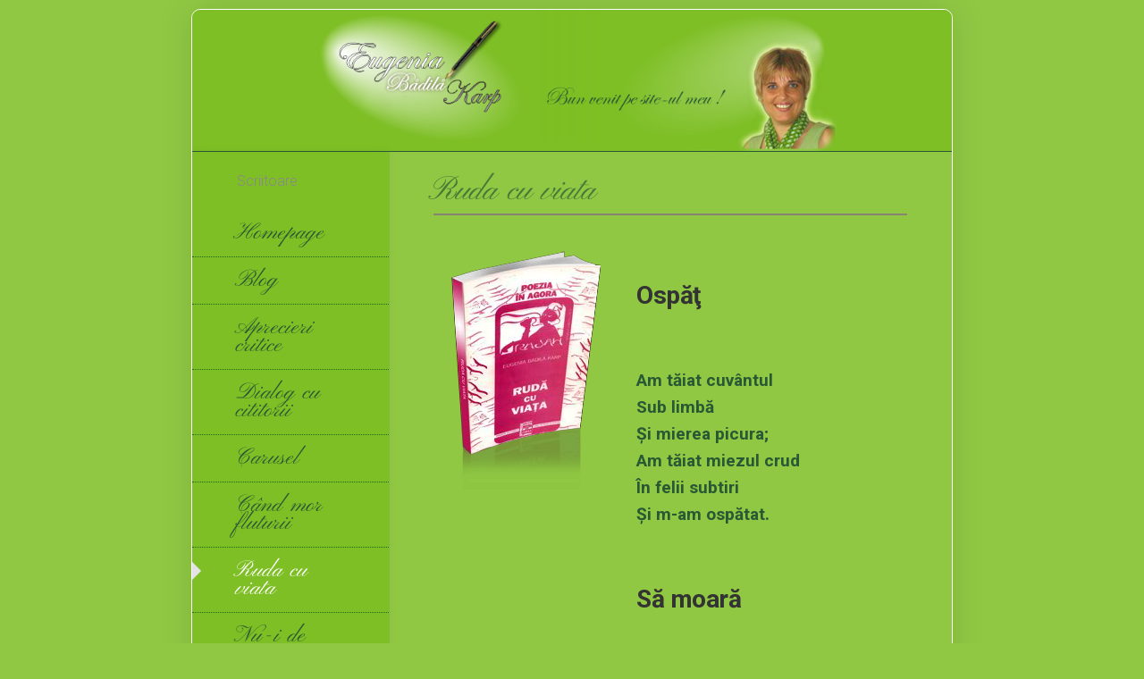

--- FILE ---
content_type: text/html; charset=UTF-8
request_url: https://eugeniabadilakarp.ro/ruda-cu-viata/
body_size: 9529
content:
<!DOCTYPE html> 
<html class="no-js" lang="ro-RO">

<head>
	<meta charset="UTF-8">
	<meta name="viewport" content="width=device-width, initial-scale=1.0">
	<link rel="profile" href="http://gmpg.org/xfn/11">
	<link rel="pingback" href="https://eugeniabadilakarp.ro/xmlrpc.php">
	
	<title>Ruda cu viata &#8211; Eugenia Badila Karp</title>
<script>document.documentElement.className = document.documentElement.className.replace("no-js","js");</script>
<link rel='dns-prefetch' href='//fonts.googleapis.com' />
<link rel='dns-prefetch' href='//s.w.org' />
<link rel="alternate" type="application/rss+xml" title="Eugenia Badila Karp &raquo; Flux" href="https://eugeniabadilakarp.ro/feed/" />
<link rel="alternate" type="application/rss+xml" title="Eugenia Badila Karp &raquo; Flux comentarii" href="https://eugeniabadilakarp.ro/comments/feed/" />
		<script type="text/javascript">
			window._wpemojiSettings = {"baseUrl":"https:\/\/s.w.org\/images\/core\/emoji\/12.0.0-1\/72x72\/","ext":".png","svgUrl":"https:\/\/s.w.org\/images\/core\/emoji\/12.0.0-1\/svg\/","svgExt":".svg","source":{"concatemoji":"https:\/\/eugeniabadilakarp.ro\/wp-includes\/js\/wp-emoji-release.min.js?ver=5.3.20"}};
			!function(e,a,t){var n,r,o,i=a.createElement("canvas"),p=i.getContext&&i.getContext("2d");function s(e,t){var a=String.fromCharCode;p.clearRect(0,0,i.width,i.height),p.fillText(a.apply(this,e),0,0);e=i.toDataURL();return p.clearRect(0,0,i.width,i.height),p.fillText(a.apply(this,t),0,0),e===i.toDataURL()}function c(e){var t=a.createElement("script");t.src=e,t.defer=t.type="text/javascript",a.getElementsByTagName("head")[0].appendChild(t)}for(o=Array("flag","emoji"),t.supports={everything:!0,everythingExceptFlag:!0},r=0;r<o.length;r++)t.supports[o[r]]=function(e){if(!p||!p.fillText)return!1;switch(p.textBaseline="top",p.font="600 32px Arial",e){case"flag":return s([127987,65039,8205,9895,65039],[127987,65039,8203,9895,65039])?!1:!s([55356,56826,55356,56819],[55356,56826,8203,55356,56819])&&!s([55356,57332,56128,56423,56128,56418,56128,56421,56128,56430,56128,56423,56128,56447],[55356,57332,8203,56128,56423,8203,56128,56418,8203,56128,56421,8203,56128,56430,8203,56128,56423,8203,56128,56447]);case"emoji":return!s([55357,56424,55356,57342,8205,55358,56605,8205,55357,56424,55356,57340],[55357,56424,55356,57342,8203,55358,56605,8203,55357,56424,55356,57340])}return!1}(o[r]),t.supports.everything=t.supports.everything&&t.supports[o[r]],"flag"!==o[r]&&(t.supports.everythingExceptFlag=t.supports.everythingExceptFlag&&t.supports[o[r]]);t.supports.everythingExceptFlag=t.supports.everythingExceptFlag&&!t.supports.flag,t.DOMReady=!1,t.readyCallback=function(){t.DOMReady=!0},t.supports.everything||(n=function(){t.readyCallback()},a.addEventListener?(a.addEventListener("DOMContentLoaded",n,!1),e.addEventListener("load",n,!1)):(e.attachEvent("onload",n),a.attachEvent("onreadystatechange",function(){"complete"===a.readyState&&t.readyCallback()})),(n=t.source||{}).concatemoji?c(n.concatemoji):n.wpemoji&&n.twemoji&&(c(n.twemoji),c(n.wpemoji)))}(window,document,window._wpemojiSettings);
		</script>
		<style type="text/css">
img.wp-smiley,
img.emoji {
	display: inline !important;
	border: none !important;
	box-shadow: none !important;
	height: 1em !important;
	width: 1em !important;
	margin: 0 .07em !important;
	vertical-align: -0.1em !important;
	background: none !important;
	padding: 0 !important;
}
</style>
	<link rel='stylesheet' id='wp-block-library-css'  href='https://eugeniabadilakarp.ro/wp-includes/css/dist/block-library/style.min.css?ver=5.3.20' type='text/css' media='all' />
<link rel='stylesheet' id='contact-form-7-css'  href='https://eugeniabadilakarp.ro/wp-content/plugins/contact-form-7/includes/css/styles.css?ver=5.2.2' type='text/css' media='all' />
<link rel='stylesheet' id='parent-style-css'  href='https://eugeniabadilakarp.ro/wp-content/themes/indite/style.css?ver=5.3.20' type='text/css' media='all' />
<link rel='stylesheet' id='indite-style-css'  href='https://eugeniabadilakarp.ro/wp-content/themes/indite-child/style.css?ver=5.3.20' type='text/css' media='all' />
<style id='indite-style-inline-css' type='text/css'>
body { font-family: "Roboto", Arial, sans-serif; }

</style>
<link rel='stylesheet' id='indite-responsive-css'  href='https://eugeniabadilakarp.ro/wp-content/themes/indite/responsive.css?ver=5.3.20' type='text/css' media='all' />
<link rel='stylesheet' id='indite-font-awesome-css'  href='https://eugeniabadilakarp.ro/wp-content/themes/indite/fonts/all.min.css?ver=5.3.20' type='text/css' media='all' />
<link rel='stylesheet' id='roboto-css'  href='//fonts.googleapis.com/css?family=Roboto%3A400%2C300italic%2C300%2C400italic%2C700&#038;subset=latin%2Clatin-ext&#038;ver=5.3.20' type='text/css' media='all' />
<script type='text/javascript' src='https://eugeniabadilakarp.ro/wp-includes/js/jquery/jquery.js?ver=1.12.4-wp'></script>
<script type='text/javascript' src='https://eugeniabadilakarp.ro/wp-includes/js/jquery/jquery-migrate.min.js?ver=1.4.1'></script>
<script type='text/javascript' src='https://eugeniabadilakarp.ro/wp-content/plugins/alx-extensions/js/jquery.sharrre.min.js?ver=1.0.1'></script>
<script type='text/javascript' src='https://eugeniabadilakarp.ro/wp-content/themes/indite/js/slick.min.js?ver=5.3.20'></script>
<link rel='https://api.w.org/' href='https://eugeniabadilakarp.ro/wp-json/' />
<link rel="EditURI" type="application/rsd+xml" title="RSD" href="https://eugeniabadilakarp.ro/xmlrpc.php?rsd" />
<link rel="wlwmanifest" type="application/wlwmanifest+xml" href="https://eugeniabadilakarp.ro/wp-includes/wlwmanifest.xml" /> 
<meta name="generator" content="WordPress 5.3.20" />
<link rel="canonical" href="https://eugeniabadilakarp.ro/ruda-cu-viata/" />
<link rel='shortlink' href='https://eugeniabadilakarp.ro/?p=53' />
<link rel="alternate" type="application/json+oembed" href="https://eugeniabadilakarp.ro/wp-json/oembed/1.0/embed?url=https%3A%2F%2Feugeniabadilakarp.ro%2Fruda-cu-viata%2F" />
<link rel="alternate" type="text/xml+oembed" href="https://eugeniabadilakarp.ro/wp-json/oembed/1.0/embed?url=https%3A%2F%2Feugeniabadilakarp.ro%2Fruda-cu-viata%2F&#038;format=xml" />
<!-- Analytics by WP-Statistics v12.6.13 - https://wp-statistics.com/ -->
<!-- <meta name="NextGEN" version="3.2.23" /> -->
<style id="kirki-inline-styles"></style></head>

<body class="page-template-default page page-id-53 col-2cr full-width mobile-menu mobile-sidebar-hide logged-out">


<a class="skip-link screen-reader-text" href="#page">Skip to content</a>

<div id="wrapper">
	
			<div class="site-header">
			<a href="https://eugeniabadilakarp.ro/" rel="home">
				<img class="site-image" src="https://eugeniabadilakarp.ro/wp-content/uploads/2020/02/cropped-badila2.png" alt="Eugenia Badila Karp">
			</a>
		</div>
		
	<div id="wrapper-inner">
	
		<header id="header">
			
			<p class="site-title"><a href="https://eugeniabadilakarp.ro/" rel="home">Eugenia Badila Karp</a></p>
							<p class="site-description">Scriitoare</p>
			
							<nav class="nav-container group" id="nav-header">
					<div class="nav-toggle"><i class="fas fa-bars"></i></div>
					<div class="nav-text">MENIU<!-- put your mobile menu text here --></div>
					<div class="nav-wrap container"><ul id="menu-principal" class="nav container-inner group"><li id="menu-item-34" class="menu-item menu-item-type-post_type menu-item-object-page menu-item-home menu-item-34"><a href="https://eugeniabadilakarp.ro/">Homepage</a></li>
<li id="menu-item-102" class="menu-item menu-item-type-post_type menu-item-object-page menu-item-102"><a href="https://eugeniabadilakarp.ro/blog/">Blog</a></li>
<li id="menu-item-63" class="menu-item menu-item-type-post_type menu-item-object-page menu-item-63"><a href="https://eugeniabadilakarp.ro/aprecieri-critice/">Aprecieri critice</a></li>
<li id="menu-item-103" class="menu-item menu-item-type-post_type menu-item-object-page menu-item-103"><a href="https://eugeniabadilakarp.ro/dialog-cu-cititorii/">Dialog cu cititorii</a></li>
<li id="menu-item-39" class="menu-item menu-item-type-post_type menu-item-object-page menu-item-39"><a href="https://eugeniabadilakarp.ro/carusel/">Carusel</a></li>
<li id="menu-item-52" class="menu-item menu-item-type-post_type menu-item-object-page menu-item-52"><a href="https://eugeniabadilakarp.ro/cand-mor-fluturii/">Când mor fluturii</a></li>
<li id="menu-item-55" class="menu-item menu-item-type-post_type menu-item-object-page current-menu-item page_item page-item-53 current_page_item menu-item-55"><a href="https://eugeniabadilakarp.ro/ruda-cu-viata/" aria-current="page">Ruda cu viata</a></li>
<li id="menu-item-59" class="menu-item menu-item-type-post_type menu-item-object-page menu-item-59"><a href="https://eugeniabadilakarp.ro/nu-i-de-ajuns/">Nu-i de ajuns</a></li>
<li id="menu-item-101" class="menu-item menu-item-type-post_type menu-item-object-page menu-item-101"><a href="https://eugeniabadilakarp.ro/galerie-photo/">Galerie photo</a></li>
</ul></div>				
				</nav><!--/#nav-header-->
						
							<nav class="nav-container group" id="nav-mobile">
					<div class="nav-toggle"><i class="fas fa-bars"></i></div>
					<div class="nav-text">MENIU<!-- put your mobile menu text here --></div>
					<div class="nav-wrap container"><ul id="menu-principal-1" class="nav container-inner group"><li class="menu-item menu-item-type-post_type menu-item-object-page menu-item-home menu-item-34"><a href="https://eugeniabadilakarp.ro/">Homepage</a></li>
<li class="menu-item menu-item-type-post_type menu-item-object-page menu-item-102"><a href="https://eugeniabadilakarp.ro/blog/">Blog</a></li>
<li class="menu-item menu-item-type-post_type menu-item-object-page menu-item-63"><a href="https://eugeniabadilakarp.ro/aprecieri-critice/">Aprecieri critice</a></li>
<li class="menu-item menu-item-type-post_type menu-item-object-page menu-item-103"><a href="https://eugeniabadilakarp.ro/dialog-cu-cititorii/">Dialog cu cititorii</a></li>
<li class="menu-item menu-item-type-post_type menu-item-object-page menu-item-39"><a href="https://eugeniabadilakarp.ro/carusel/">Carusel</a></li>
<li class="menu-item menu-item-type-post_type menu-item-object-page menu-item-52"><a href="https://eugeniabadilakarp.ro/cand-mor-fluturii/">Când mor fluturii</a></li>
<li class="menu-item menu-item-type-post_type menu-item-object-page current-menu-item page_item page-item-53 current_page_item menu-item-55"><a href="https://eugeniabadilakarp.ro/ruda-cu-viata/" aria-current="page">Ruda cu viata</a></li>
<li class="menu-item menu-item-type-post_type menu-item-object-page menu-item-59"><a href="https://eugeniabadilakarp.ro/nu-i-de-ajuns/">Nu-i de ajuns</a></li>
<li class="menu-item menu-item-type-post_type menu-item-object-page menu-item-101"><a href="https://eugeniabadilakarp.ro/galerie-photo/">Galerie photo</a></li>
</ul></div>									
				</nav><!--/#nav-mobile-->
						
						
			<div id="move-sidebar-header"></div>
			
	<div class="sidebar s1">
		
		<div class="sidebar-content">

						
		</div><!--/.sidebar-content-->
		
	</div><!--/.sidebar-->
	
			
		</header><!--/#header-->
		
		<div class="sidebar s2 group">
								</div>

		<div class="main" id="page">
			<div class="main-inner group">

<div class="content">
	
		
	<article class="post-53 page type-page status-publish has-post-thumbnail hentry">	
		
		<div class="post-wrapper group">
			<header class="entry-header group">
				<h1 class="entry-title">Ruda cu viata</h1>
			</header>
			<div class="side-content">

			                        <div class="side-content">

			<img src="https://eugeniabadilakarp.ro/wp-content/uploads/2020/02/Image-340.png" alt="Ruda cu viata" />			</div>
			
			</div>

			<div class="entry-content">
				<div class="entry themeform">
					<h3><strong>Ospăţ</strong></h3>
<p>&nbsp;</p>
<p><strong>Am tăiat cuvântul</strong><br />
<strong>Sub limbă</strong><br />
<strong>Şi mierea picura;</strong><br />
<strong>Am tăiat miezul crud</strong><br />
<strong>În felii subtiri</strong><br />
<strong>Şi m-am ospătat.</strong></p>
<p>&nbsp;</p>
<h3><strong>Să moară</strong></h3>
<p>&nbsp;</p>
<p><strong>Sufletul meu e spânzurat pe faţă,</strong><br />
<strong>Cuvintele zac mobile vechi,</strong><br />
<strong>Tăcerea încearcă să zboare</strong><br />
<strong>Ca o pasăre care</strong><br />
<strong>Nu are somn</strong><br />
<strong>Să moară.</strong></p>
<p>&nbsp;</p>
<h3><strong>Altă pasăre</strong></h3>
<p>&nbsp;</p>
<p><strong>Muşcase timpul</strong><br />
<strong>Din cenuşa mea</strong><br />
<strong>Şi-n vatră</strong><br />
<strong>Foc nu mai era</strong><br />
<strong>Şi-o altă pasăre</strong><br />
<strong>Cânta.</strong></p>
<p>&nbsp;</p>
<h3><strong>Câte</strong></h3>
<p>&nbsp;</p>
<p><strong>Câte valuri</strong><br />
<strong>Sunt în mine,</strong><br />
<strong>Câte mări</strong><br />
<strong>Şi</strong><br />
<strong>Câte maluri.</strong><br />
<strong>Pe nisip</strong><br />
<strong>Pierdut-am paşii</strong><br />
<strong>Şi s-au măcinat</strong><br />
<strong>Şi anii.</strong></p>
<p>&nbsp;</p>
<h3><strong>Cărămidă</strong></h3>
<p>&nbsp;</p>
<p><strong>Am urcat</strong><br />
<strong>În vârful Piramidei,</strong><br />
<strong>La poalele ei</strong><br />
<strong>Iubirea</strong><br />
<strong>Se dorea</strong><br />
<strong>Cărămidă.</strong></p>
<p>&nbsp;</p>
<h3><strong>Vernisaj</strong></h3>
<p>&nbsp;</p>
<p><strong>Îmi pun puţină</strong><br />
<strong>Culoare-n obraji,</strong><br />
<strong>Dragul meu</strong><br />
<strong>Pictor</strong><br />
<strong>Are vernisaj</strong><br />
<strong>În oraş.</strong></p>
<p>&nbsp;</p>
<h3><strong>Nu vede</strong></h3>
<p>&nbsp;</p>
<p><strong>Îmbrac şi dezbrac</strong><br />
<strong>Cuvinte,</strong><br />
<strong>Garderoba</strong><br />
<strong>Mi-e veche;</strong><br />
<strong>Iubitul meu</strong><br />
<strong>Nu vede.</strong></p>
<p>&nbsp;</p>
<h3><strong>Două amfore</strong></h3>
<p>&nbsp;</p>
<p><strong>Declin tăcerile noastre</strong><br />
<strong>La prezent</strong><br />
<strong>Şi</strong><br />
<strong>La trecut.</strong><br />
<strong>Suntem două amfore</strong><br />
<strong>Din care</strong><br />
<strong>Timpul</strong><br />
<strong>A băut.</strong></p>
<p>&nbsp;</p>
<h3><strong>Nu te-oi spune</strong></h3>
<p>&nbsp;</p>
<p><strong>Din oglindă</strong><br />
<strong>Mi se-nchină</strong><br />
<strong>Umbra</strong><br />
<strong>Ochiului rebel,</strong><br />
<strong>Te-am văzut</strong><br />
<strong>Dar</strong><br />
<strong>Nu te-oi spune…</strong><br />
<strong>Nu eşti tu</strong><br />
<strong>Şi</strong><br />
<strong>Nu sunt eu.</strong></p>
<p>&nbsp;</p>
<h3><strong>Voit</strong></h3>
<p>&nbsp;</p>
<p><strong>Iubire ştirbită</strong><br />
<strong>De pasul tău</strong><br />
<strong>Voit strâmbat</strong><br />
<strong>Te-am oblojit</strong><br />
<strong>Şi</strong><br />
<strong>Ţi-am dat pace</strong><br />
<strong>Dar pasul ţi-e</strong><br />
<strong>Voit schimbat.</strong></p>
<p>&nbsp;</p>
<h3><strong>Jocul tău</strong></h3>
<p>&nbsp;</p>
<p><strong>Ţine-mă de mână</strong><br />
<strong>Oră nebună,</strong><br />
<strong>Nu mă alerga,</strong><br />
<strong>Nu mă poseda;</strong><br />
<strong>Jocul tău</strong><br />
<strong>Nu-i un simplu joc</strong><br />
<strong>E apă şi foc,</strong><br />
<strong>Noroc,</strong><br />
<strong>Nenoroc.</strong></p>
<p>&nbsp;</p>
<h3><strong>Final</strong></h3>
<p>&nbsp;</p>
<p><strong>Cuvintele</strong><br />
<strong>Îţi sunt</strong><br />
<strong>Păpuşi vopsite-</strong><br />
<strong>Şi ca la bâlci</strong><br />
<strong>M-am amuzat.</strong><br />
<strong>E piesa ta</strong><br />
<strong>Şi tu eşti</strong><br />
<strong>Spectatorul</strong><br />
<strong>Căci eu</strong><br />
<strong>Ştiam finalul</strong><br />
<strong>Şi-am plecat.</strong></p>
<p>&nbsp;</p>
<h3><strong>Popas</strong></h3>
<p>&nbsp;</p>
<p><strong>Cerul meu</strong><br />
<strong>Se coace-n gând</strong><br />
<strong>Prea târziu să fie măr,</strong><br />
<strong>Muşc cu buza</strong><br />
<strong>Din sărut</strong><br />
<strong>Miezul roz</strong><br />
<strong>Popas în nud.</strong></p>
<p>&nbsp;</p>
<h3><strong>Vin neînceput</strong></h3>
<p>&nbsp;</p>
<p><strong>Zorile s-au vrut</strong><br />
<strong>Ulcele de lut,</strong><br />
<strong>Soarele s-a vrut</strong><br />
<strong>Vin neînceput;</strong><br />
<strong>Şi la masa mea</strong><br />
<strong>Te-am poftit pe tine</strong><br />
<strong>Şi-am băut cu tine</strong><br />
<strong>Vin neînceput.</strong></p>
<p>&nbsp;</p>
<h3><strong>Amintire</strong></h3>
<p>&nbsp;</p>
<p><strong>Ochii tăi</strong><br />
<strong>Întinsă câmpie,</strong><br />
<strong>Când va fi</strong><br />
<strong>Vreme bună</strong><br />
<strong>Vom sădi</strong><br />
<strong>Amintire.</strong></p>
<p>&nbsp;</p>
<h3><strong>Numai</strong></h3>
<p>&nbsp;</p>
<p><strong>Cer deshidratat</strong><br />
<strong>Pe</strong><br />
<strong>Buzele tale</strong><br />
<strong>Surâsul petală</strong><br />
<strong>E</strong><br />
<strong>Numai pictat.</strong></p>
<p>&nbsp;</p>
<h3><strong>Tremuratul</strong></h3>
<p>&nbsp;</p>
<p><strong>Clipa suspendată</strong><br />
<strong>În furtună</strong><br />
<strong>Cine iartă</strong><br />
<strong>Tremuratul</strong><br />
<strong>De pleoapă.</strong></p>
<p>&nbsp;</p>
<h3><strong>Jinduiam</strong></h3>
<p>&nbsp;</p>
<p><strong>Am ieşit</strong><br />
<strong>Din vis</strong><br />
<strong>Ca dintr-o casă</strong><br />
<strong>Arsă,</strong><br />
<strong>În plină vară</strong><br />
<strong>Jinduiam</strong><br />
<strong>La zăpadă.</strong></p>
<p>&nbsp;</p>
<h3><strong>Ultimul coridor</strong></h3>
<p>&nbsp;</p>
<p><strong>În gândul tău</strong><br />
<strong>Urc şi cobor,</strong><br />
<strong>În gândul meu</strong><br />
<strong>Urci şi cobori,</strong><br />
<strong>Iubirea ne asteaptă</strong><br />
<strong>În ultimul coridor.</strong></p>
<p>&nbsp;</p>
<h3><strong>Încă o dată</strong></h3>
<p>&nbsp;</p>
<p><strong>Incă o dată</strong><br />
<strong>Primăvara</strong><br />
<strong>Mă iartă.</strong><br />
<strong>Cătuşe de flori</strong><br />
<strong>Se rup în zori-</strong><br />
<strong>Şi alerg,</strong><br />
<strong>Şi mă pierd,</strong><br />
<strong>Şi mă-ntreb.</strong></p>
<p>&nbsp;</p>
<h3><strong>Încerc</strong></h3>
<p>&nbsp;</p>
<p><strong>Coapsa ta arcuită</strong><br />
<strong>Ca un şarpe</strong><br />
<strong>Ce stă la pândă;</strong><br />
<strong>Încerc să-mi mut</strong><br />
<strong>Privirea</strong><br />
<strong>Dar iubirea</strong><br />
<strong>Are coapsă rotundă.</strong></p>
<p>&nbsp;</p>
<h3><strong>Fără ochire</strong></h3>
<p>&nbsp;</p>
<p><strong>Pe sub poarta</strong><br />
<strong>Gurii tale</strong><br />
<strong>Am trecut</strong><br />
<strong>Gol de iubire…</strong><br />
<strong>Cine</strong><br />
<strong>Să mă mai adune</strong><br />
<strong>Într-un ochi</strong><br />
<strong>Fără ochire…</strong></p>
<p>&nbsp;</p>
<p><strong>Acea secundă</strong></p>
<p>&nbsp;</p>
<p><strong>M-ai sărutat</strong><br />
<strong>Şi</strong><br />
<strong>Buzele</strong><br />
<strong>Mi-au înflorit.</strong><br />
<strong>Eram o femeie</strong><br />
<strong>Norocoasă</strong><br />
<strong>Căci</strong><br />
<strong>În acea secundă</strong><br />
<strong>M-ai iubit.</strong></p>
<p>&nbsp;</p>
<h3><strong>Balans</strong></h3>
<p>&nbsp;</p>
<p><strong>Somn de pământ</strong><br />
<strong>Şi somn de apă,</strong><br />
<strong>Gândul mă sapă,</strong><br />
<strong>Visul se-adapă;</strong><br />
<strong>Stau în balans</strong><br />
<strong>Între</strong><br />
<strong>Ieri şi Azi.</strong></p>
<p>&nbsp;</p>
<h3><strong>Alt pământ</strong></h3>
<p>&nbsp;</p>
<p><strong>Modelez tăcerea</strong><br />
<strong>Ca pe o bucată</strong><br />
<strong>De lut</strong><br />
<strong>Lângă inima ta</strong><br />
<strong>Ascult</strong><br />
<strong>Cum se naşte</strong><br />
<strong>Un alt pământ.</strong></p>
<p>&nbsp;</p>
<h3><strong>Frunză de fag</strong></h3>
<p>&nbsp;</p>
<p><strong>Cuvintele tale-</strong><br />
<strong>Vreascuri ude,</strong><br />
<strong>Cuvintele mele-</strong><br />
<strong>Amnar de iobag;</strong><br />
<strong>Vom căuta pădurea</strong><br />
<strong>În care</strong><br />
<strong>Tăcerea</strong><br />
<strong>E frunză de fag.</strong></p>
<p>&nbsp;</p>
<h3><strong>Să-mi uit</strong></h3>
<p><strong>Mi-am împlântat</strong><br />
<strong>Rădăcinile</strong><br />
<strong>În Mare</strong><br />
<strong>Ca să-mi uit</strong><br />
<strong>Fuga.</strong></p>
<p>&nbsp;</p>
<h3><strong>Lung drum</strong></h3>
<p>&nbsp;</p>
<p><strong>Am parcurs</strong><br />
<strong>Un lung drum</strong><br />
<strong>Între</strong><br />
<strong>Neştiut și</strong><br />
<strong>Făcut</strong><br />
<strong>Şi-s bătrân</strong><br />
<strong>Şi nebun.</strong></p>
<p>&nbsp;</p>
<h3><strong>Împrumut</strong></h3>
<p>&nbsp;</p>
<p><strong>Cuvinte tricotate</strong><br />
<strong>Cu ochiuri lipsă.</strong><br />
<strong>Ochii tăi</strong><br />
<strong>I-aş lua împrumut</strong><br />
<strong>Cuvintele</strong><br />
<strong>S-astup.</strong></p>
<p>&nbsp;</p>
<h3><strong>Aceiaşi ochi</strong></h3>
<p>&nbsp;</p>
<p><strong>În odaia ta</strong><br />
<strong>Ferestrele mă fixau</strong><br />
<strong>Cu ochi întrebători.</strong><br />
<strong>Am tras jaluzelele</strong><br />
<strong>Dar</strong><br />
<strong>Noaptea avea</strong><br />
<strong>Aceiaşi ochi întrebători.</strong></p>
<p>&nbsp;</p>
<h3><strong>Vale Pustie</strong></h3>
<p>&nbsp;</p>
<p><strong>Din găvanele</strong><br />
<strong>Cuvintelor</strong><br />
<strong>Voi bea</strong><br />
<strong>Toată neliniştea</strong><br />
<strong>Mea;</strong><br />
<strong>Şi de-oi mai fi</strong><br />
<strong>Fluier</strong><br />
<strong>Mă voi duce</strong><br />
<strong>În Valea Pustie.</strong></p>
<p>&nbsp;</p>
<h3><strong>Dresorul meu</strong></h3>
<p>&nbsp;</p>
<p><strong>Te târai pe sufletul meu</strong><br />
<strong>Melc</strong><br />
<strong>Şi Şarpe</strong><br />
<strong>Şi Panteră.</strong><br />
<strong>Eu eram dresor de Lei.</strong><br />
<strong>Şi din când</strong><br />
<strong>În când</strong><br />
<strong>La Rampă</strong><br />
<strong>Tu erai</strong><br />
<strong>Dresorul meu.</strong></p>
<p>&nbsp;</p>
<h3><strong>Doctorie</strong></h3>
<p>&nbsp;</p>
<p><strong>Dragostea ca o doctorie</strong><br />
<strong>Contra nebuniei</strong><br />
<strong>De orice fel.</strong><br />
<strong>Oare</strong><br />
<strong>Cât voi mai bea</strong><br />
<strong>Din licoarea ta.</strong></p>
<p>&nbsp;</p>
<h3><strong>Te aştept</strong></h3>
<p>&nbsp;</p>
<p><strong>Ore lipicioase</strong><br />
<strong>Ca nişte dâre</strong><br />
<strong>De melc…</strong><br />
<strong>Şi te-aştept,</strong><br />
<strong>Şi te-aştept.</strong></p>
<p>&nbsp;</p>
<h3><strong>Prea puţin</strong></h3>
<p>&nbsp;</p>
<p><strong>Nu eu i-am poruncit</strong><br />
<strong>Ochiului</strong><br />
<strong>Să zacă în cuvânt</strong><br />
<strong>Ci uşa</strong><br />
<strong>Cea zidită</strong><br />
<strong>În prea puţin</strong><br />
<strong>Pământ.</strong></p>
<p>&nbsp;</p>
<h3><strong>Te-am invadat</strong></h3>
<p>&nbsp;</p>
<p><strong>Te-am invadat</strong><br />
<strong>În pat</strong><br />
<strong>Şi în cuvinte,</strong><br />
<strong>Te-am luat</strong><br />
<strong>Şi de bărbat</strong><br />
<strong>Şi tu</strong><br />
<strong>Te-ai resemnat.</strong></p>
<p>&nbsp;</p>
<h3><strong>Alt tren</strong></h3>
<p>&nbsp;</p>
<p><strong>Şi trenul rupea noaptea</strong><br />
<strong>Şi câmpul</strong><br />
<strong>Pe din două,</strong><br />
<strong>În urma lui tăcerea</strong><br />
<strong>Se intindea</strong><br />
<strong>Ca apa</strong><br />
<strong>Şi amorţeau</strong><br />
<strong>Copacii</strong><br />
<strong>Şi adormea</strong><br />
<strong>Şi iarba</strong><br />
<strong>Şi-apoi venea</strong><br />
<strong>Alt tren.</strong></p>
<p>&nbsp;</p>
<h3><strong>Pribeagă</strong></h3>
<p>&nbsp;</p>
<p><strong>Dragostea</strong><br />
<strong>Mi se deşira,</strong><br />
<strong>Vino babă</strong><br />
<strong>Şi ghiceşte-mi</strong><br />
<strong>În palmă.</strong><br />
<strong>De-oi mai iubi</strong><br />
<strong>Furtuni</strong><br />
<strong>Mi-e ursita</strong><br />
<strong>Pribeagă.</strong></p>
<p>&nbsp;</p>
<h3><strong>Cireşe şi fripturi</strong></h3>
<p><strong>Mănânc cireşe</strong><br />
<strong>Cu gândul la fripturi,</strong><br />
<strong>Cum să mai scriu poezii</strong><br />
<strong>Când</strong><br />
<strong>Gândurile</strong><br />
<strong>Îmi sunt</strong><br />
<strong>Cireşe şi fripturi.</strong></p>
<p>&nbsp;</p>
<h3><strong>Şi atât</strong></h3>
<p>&nbsp;</p>
<p><strong>Ceea ce scriu eu</strong><br />
<strong>S-ar putea</strong><br />
<strong>Să-mi ţină de urât,</strong><br />
<strong>Când mi-e foame</strong><br />
<strong>Vin la tine</strong><br />
<strong>Şi atât.</strong></p>
<p>&nbsp;</p>
<h3><strong>Întâmplare</strong></h3>
<p>&nbsp;</p>
<p><strong>Zăpada mă doare</strong><br />
<strong>Şi nu materia in sine</strong><br />
<strong>Topită roată cu roată</strong><br />
<strong>În mine</strong><br />
<strong>Ci strania întamplare.</strong></p>
<p>&nbsp;</p>
<h3><strong>Tot aşa</strong></h3>
<p>&nbsp;</p>
<p><strong>Eram nota La:</strong><br />
<strong>Lasă-mă să te iubesc,</strong><br />
<strong>Lasă-mă să te urasc.</strong><br />
<strong>Linia melodică</strong><br />
<strong>Ţinea tot asa:</strong><br />
<strong>Lasă-mă să te iubesc,</strong><br />
<strong>Lasă-mă să te urăsc.</strong></p>
<p>&nbsp;</p>
<h3><strong>Frunza</strong></h3>
<p>&nbsp;</p>
<p><strong>Întâi o pală</strong><br />
<strong>Şi-apoi alta</strong><br />
<strong>Şi frunza căzu</strong><br />
<strong>Cu legănari uşoare</strong><br />
<strong>De nimfă zvăpăiată,</strong><br />
<strong>Căzu fără</strong><br />
<strong>S-o doară.</strong><br />
<strong>Pământul îi intinse braţele</strong><br />
<strong>Şi o prinse</strong><br />
<strong>La sân.</strong></p>
<p>&nbsp;</p>
<h3><strong>De veghe</strong></h3>
<p>&nbsp;</p>
<p><strong>Paşii tăi fulguiesc</strong><br />
<strong>Către poarta mea,</strong><br />
<strong>Şi-o să fac potecă</strong><br />
<strong>Şi-o să stau</strong><br />
<strong>De veghe.</strong></p>
<p>&nbsp;</p>
<h3><strong>Bucată cu bucată</strong></h3>
<p>&nbsp;</p>
<p><strong>Iti descifram</strong><br />
<strong>Trupul</strong><br />
<strong>Bucată cu bucată,</strong><br />
<strong>Dragostea exploda</strong><br />
<strong>Ca o grenadă.</strong></p>
<p>&nbsp;</p>
<h3><strong>Visul rotund</strong></h3>
<p>&nbsp;</p>
<p><strong>Primăvara se-oprise mirată</strong><br />
<strong>Lângă zarzări</strong><br />
<strong>Mireasa primului sărut;</strong><br />
<strong>Ardeau în iarbă</strong><br />
<strong>Fluturi roşii</strong><br />
<strong>Şi soarele cocea</strong><br />
<strong>Visul rotund.</strong></p>
<p>&nbsp;</p>
<h3><strong>Discret</strong></h3>
<p>&nbsp;</p>
<p><strong>O lampă fumegă discret</strong><br />
<strong>În odaie</strong><br />
<strong>Şi-n jurul ei aleargă bezmetic</strong><br />
<strong>Un fluture</strong><br />
<strong>Cap de mort;</strong><br />
<strong>Lumina galbenă îl atrage,</strong><br />
<strong>Îl cheamă;</strong><br />
<strong>Pe sticla fierbinte</strong><br />
<strong>Un fluture arde discret.</strong></p>
<p>&nbsp;</p>
<h3><strong>Altoi</strong></h3>
<p>&nbsp;</p>
<p><strong>Ce copac</strong><br />
<strong>Se spovedeşte</strong><br />
<strong>Ploilor</strong><br />
<strong>Ochilor tăi,</strong><br />
<strong>C-am şi eu</strong><br />
<strong>Inima plină</strong><br />
<strong>Şi</strong><br />
<strong>Mi-s buzele altoi.</strong></p>
<p>&nbsp;</p>
<h3><strong>Cum era</strong></h3>
<p>&nbsp;</p>
<p><strong>Privirea ta</strong><br />
<strong>Picta</strong><br />
<strong>Tăcerea mea,</strong><br />
<strong>Mai ai</strong><br />
<strong>De adunat</strong><br />
<strong>Stea langa stea</strong><br />
<strong>Ca să faci</strong><br />
<strong>Iar cerul</strong><br />
<strong>Cum era.</strong></p>
<p>&nbsp;</p>
<h3><strong>De toamnă</strong></h3>
<p>&nbsp;</p>
<p><strong>Dovleci burtoşi se hlizeau</strong><br />
<strong>Lângă</strong><br />
<strong>Ştiuleţi dinţoşi,</strong><br />
<strong>Miriştea rămânea pustie;</strong><br />
<strong>O cumpănă jelea</strong><br />
<strong>Cu glas subţire</strong><br />
<strong>Vara care se topea</strong><br />
<strong>În vie.</strong></p>
<p>&nbsp;</p>
<h3><strong>Înserare</strong></h3>
<p>&nbsp;</p>
<p><strong>Munţii spânzurau pe cer</strong><br />
<strong>Înserarea,</strong><br />
<strong>Clipele se-mpreunau</strong><br />
<strong>Pe altarul altui soare;</strong><br />
<strong>Lângă crucea stelei ninse</strong><br />
<strong>Doarme un copac sucit,</strong><br />
<strong>Abur moale stă pitit</strong><br />
<strong>Lângă craniul unei creste.</strong></p>
<p>&nbsp;</p>
<h3><strong>Supuşi pieirii</strong></h3>
<p>&nbsp;</p>
<p><strong>Atenţie nu vă</strong><br />
<strong>Apropiaţi :</strong><br />
<strong>E-ndrăgostit.</strong><br />
<strong>Să-l ocolim</strong><br />
<strong>De nu</strong><br />
<strong>Supuşi pieirii</strong><br />
<strong>Noi vom fi.</strong></p>
<p>&nbsp;</p>
<h3><strong>M-arunc</strong></h3>
<p>&nbsp;</p>
<p><strong>Părul tău negru</strong><br />
<strong>Mi se înfaşoară</strong><br />
<strong>De trup,</strong><br />
<strong>Numai la el</strong><br />
<strong>Mă uit</strong><br />
<strong>Şi-n mare</strong><br />
<strong>M-arunc.</strong></p>
<p>&nbsp;</p>
<h3><strong>Pâine</strong></h3>
<p>&nbsp;</p>
<p><strong>Doruri desperecheate</strong><br />
<strong>Ne caută în Noapte,</strong><br />
<strong>Trupul tău</strong><br />
<strong>Luminează încă</strong><br />
<strong>Gândul meu;</strong><br />
<strong>Nimeni nu ştie</strong><br />
<strong>Să coacă</strong><br />
<strong>Pâine</strong><br />
<strong>Din Amintire.</strong></p>
<p>&nbsp;</p>
<h3><strong>Hămesită</strong></h3>
<p>&nbsp;</p>
<p><strong>Clopotul sorţii</strong><br />
<strong>Mă cheamă</strong><br />
<strong>Iubite,</strong><br />
<strong>Nu mai mi-e frică</strong><br />
<strong>De gura ta hămesită.</strong></p>
<p>&nbsp;</p>
<h3><strong>Tablou</strong></h3>
<p>&nbsp;</p>
<p><strong>Un singur plop</strong><br />
<strong>La marginea drumului-</strong><br />
<strong>Soldat rătăcit;</strong><br />
<strong>Pe piatra caldă</strong><br />
<strong>Leneveşte o şopârlă</strong><br />
<strong>Şi troscot uscat paşte</strong><br />
<strong>Un cal priponit;</strong><br />
<strong>O frunză cade</strong><br />
<strong>Şi plopul tresare</strong><br />
<strong>Şi soarele arde</strong><br />
<strong>Pe cer ţintuit.</strong></p>
<p>&nbsp;</p>
<h3><strong>Un răgaz</strong></h3>
<p>&nbsp;</p>
<p><strong>Tălpile mă strâng</strong><br />
<strong>De gânduri,</strong><br />
<strong>Timpul mă muşcă</strong><br />
<strong>De obraz,</strong><br />
<strong>Sufletul îmi transpiră</strong><br />
<strong>În palmă</strong><br />
<strong>Şi-aş mai cere</strong><br />
<strong>Un răgaz.</strong></p>
<p>&nbsp;</p>
<h3><strong>Ademenire</strong></h3>
<p>&nbsp;</p>
<p><strong>Nu te mai chinui</strong><br />
<strong>Să colorezi</strong><br />
<strong>Tăcerea</strong><br />
<strong>Te vor ademeni</strong><br />
<strong>Viespile</strong><br />
<strong>Şi vei mânca</strong><br />
<strong>Şi mierea</strong><br />
<strong>Şi fierea.</strong></p>
<p>&nbsp;</p>
<h3><strong>Un strop</strong></h3>
<p>&nbsp;</p>
<p><strong>Noaptea s-a răstignit</strong><br />
<strong>Pe fruntea mea,</strong><br />
<strong>Cuvintele mi s-au</strong><br />
<strong>Înclestat</strong><br />
<strong>De ochi,</strong><br />
<strong>Să treacă şi</strong><br />
<strong>Noaptea asta</strong><br />
<strong>Şi-ţi voi vinde</strong><br />
<strong>Din lumină</strong><br />
<strong>Un strop.</strong></p>
<p>&nbsp;</p>
<h3><strong>Acelaşi Copac</strong></h3>
<p>&nbsp;</p>
<p><strong>Adorata stătea</strong><br />
<strong>În faţa mea</strong><br />
<strong>Şi nu mă mai dorea.</strong><br />
<strong>Ce puteam</strong><br />
<strong>Să spun,</strong><br />
<strong>Ce puteam</strong><br />
<strong>Să fac…</strong><br />
<strong>Eram iarasi</strong><br />
<strong>Acelaşi Copac.</strong></p>
<p>&nbsp;</p>
<h3><strong>De-acasă</strong></h3>
<p>&nbsp;</p>
<p><strong>Cerul apretat</strong><br />
<strong>Ca o faţă de masă</strong><br />
<strong>Sta spânzurat</strong><br />
<strong>Peste</strong><br />
<strong>Salcâmul de-acasă;</strong><br />
<strong>Început de toamnă</strong><br />
<strong>Cu frig şi cu vânt,</strong><br />
<strong>Frunzele-au căzut</strong><br />
<strong>Din al meu cuvânt.</strong></p>
<p>&nbsp;</p>
<h3><strong>Aproape la fel</strong></h3>
<p>&nbsp;</p>
<p><strong>Frunze decolorate se preling</strong><br />
<strong>Pe lac,</strong><br />
<strong>Stau pe o banca şi tac</strong><br />
<strong>Frunze şi lac;</strong><br />
<strong>E iarăşi toamnă</strong><br />
<strong>Şi e iar altfel,</strong><br />
<strong>Tăcerea e la fel de incomodă</strong><br />
<strong>Eu sunt altfel;</strong><br />
<strong>Pe o altă bancă</strong><br />
<strong>O altă toamnă</strong><br />
<strong>E aproape la fel.</strong></p>
<p>&nbsp;</p>
<h3><strong>În amintirea ta</strong></h3>
<p>&nbsp;</p>
<p><strong>Amintirea proptită</strong><br />
<strong>De inima mea</strong><br />
<strong>Ca o corabie</strong><br />
<strong>Abandonată;</strong><br />
<strong>Dragule nu mă întreba</strong><br />
<strong>De ce în seara asta</strong><br />
<strong>Voi arde lumânări</strong><br />
<strong>În amintirea ta.</strong></p>
<p>&nbsp;</p>
<h3><strong>Altul</strong></h3>
<p>&nbsp;</p>
<p><strong>Străinule</strong><br />
<strong>Ce te-ai oprit</strong><br />
<strong>În drumul meu</strong><br />
<strong>De ce</strong><br />
<strong>Îmi spui</strong><br />
<strong>De-abia acum</strong><br />
<strong>Că altul era</strong><br />
<strong>Drumul tău.</strong></p>
<p>&nbsp;</p>
<h3><strong>Muzica aceasta</strong></h3>
<p>&nbsp;</p>
<p><strong>Muzica aceasta</strong><br />
<strong>Ciobită,</strong><br />
<strong>Lipită;</strong><br />
<strong>De unde</strong><br />
<strong>Ivită…</strong><br />
<strong>Muzica aceasta</strong><br />
<strong>În ape,</strong><br />
<strong>În munte</strong><br />
<strong>Sădită.</strong></p>
<p>&nbsp;</p>
<h3><strong>Înlăuntrul meu</strong></h3>
<p>&nbsp;</p>
<p><strong>Vuieşte marea</strong><br />
<strong>Înlauntrul meu</strong><br />
<strong>Şi ca s-o domolesc</strong><br />
<strong>Nu pot;</strong><br />
<strong>E-atâta răzvrătire-n mine,</strong><br />
<strong>Nisipuri mişcătoare</strong><br />
<strong>Mă îngrop;</strong><br />
<strong>Vuieşte marea</strong><br />
<strong>Sora mea vicleană</strong><br />
<strong>Şi nu mi-e teamă.</strong></p>
<p>&nbsp;</p>
<h3><strong>Desen</strong></h3>
<p>&nbsp;</p>
<p><strong>Soare uitat</strong><br />
<strong>Pe un colţ de cer,</strong><br />
<strong>O căsuţă strâmbă</strong><br />
<strong>Şi-un căluţ de lemn;</strong><br />
<strong>Am uitat desenul</strong><br />
<strong>Demult în sertar;</strong><br />
<strong>Timpul</strong><br />
<strong>E-o frunză-n ierbar.</strong></p>
<p>&nbsp;</p>
<h3><strong>Frig si Toamnă</strong></h3>
<p>&nbsp;</p>
<p><strong>Pom uscat</strong><br />
<strong>Ca un damblagit</strong><br />
<strong>Pe-o parte,</strong><br />
<strong>Frunze ude</strong><br />
<strong>Se jelesc în şant,</strong><br />
<strong>Şi o cioară şchioapă</strong><br />
<strong>Tremură în ploaie;</strong><br />
<strong>Cârâind blesteamă</strong><br />
<strong>Frig şi Toamnă.</strong></p>
<p>&nbsp;</p>
<h3><strong>Soarta mea</strong></h3>
<p>&nbsp;</p>
<p><strong>Soarta mea-</strong><br />
<strong>Lacrimă;</strong><br />
<strong>De-o vei bea</strong><br />
<strong>În pânze</strong><br />
<strong>De păianjen</strong><br />
<strong>Te vei încurca.</strong></p>
<p>&nbsp;</p>
<h3><strong>Vrajă</strong></h3>
<p>&nbsp;</p>
<p><strong>Iubite te-am visat în zori</strong><br />
<strong>Că vindeai ulcioare</strong><br />
<strong>Într-un iarmaroc,</strong><br />
<strong>Ulcioare cu trup</strong><br />
<strong>De femeie.</strong><br />
<strong>Bărbaţii ispitiţi</strong><br />
<strong>Cumpărau,</strong><br />
<strong>Ulcioarele tale vrăjite</strong><br />
<strong>Dansau</strong><br />
<strong>Şi eu printre ele</strong><br />
<strong>Eram.</strong></p>
<p>&nbsp;</p>
<h3><strong>Şi mai trăiesc</strong></h3>
<p>&nbsp;</p>
<p><strong>M-apasă talpa</strong><br />
<strong>Timpului</strong><br />
<strong>Pe ochi,</strong><br />
<strong>Îmi întorc</strong><br />
<strong>Cuvintele</strong><br />
<strong>Pe dos</strong><br />
<strong>Şi mai respir</strong><br />
<strong>O oră</strong><br />
<strong>Şi mai trăiesc</strong><br />
<strong>Un pic.</strong></p>
<p>&nbsp;</p>
<h3><strong>Viaţa</strong></h3>
<p>&nbsp;</p>
<p><strong>Viaţa cu gust de nechezol,</strong><br />
<strong>Viaţa, două staţii de tramvai,</strong><br />
<strong>O mânuşă uitată într-o gară,</strong><br />
<strong>O sămânţă scuipată</strong><br />
<strong>Cu gura amară;</strong><br />
<strong>Viaţa o melodie cântată</strong><br />
<strong>La acordeon</strong><br />
<strong>Într-un birt de ţară</strong><br />
<strong>Monoton.</strong></p>
<p>&nbsp;</p>
<h3><strong>Tablou static</strong></h3>
<p>&nbsp;</p>
<p><strong>Şi pepenele rânjea roşu</strong><br />
<strong>În farfuria spartă,</strong><br />
<strong>Cu ochi de drac</strong><br />
<strong>Sămânţa tăcerea ignora,</strong><br />
<strong>Şi mai troznea un scaun,</strong><br />
<strong>Şi mai gemea o masă;</strong><br />
<strong>Pe farfuria spartă</strong><br />
<strong>Pepenele ardea.</strong></p>
<p>&nbsp;</p>
<h3><strong>Întoarce-te</strong></h3>
<p>&nbsp;</p>
<p><strong>Când Cuvintele</strong><br />
<strong>Nu mai pot respira</strong><br />
<strong>Apus şi Răsărit</strong><br />
<strong>Întoarce-te la</strong><br />
<strong>Umbra ta</strong><br />
<strong>Şi vezi</strong><br />
<strong>Cât Soare</strong><br />
<strong>Şi câtă Luăa</strong><br />
<strong>Mai sunt în ea.</strong></p>
<p>&nbsp;</p>
<h3><strong>El si Ea</strong></h3>
<p>&nbsp;</p>
<p><strong>Tu nu mai poţi</strong><br />
<strong>Inventa ploaia,</strong><br />
<strong>Tu nu mai poţi</strong><br />
<strong>Inventa noaptea,</strong><br />
<strong>Iubirea noastră</strong><br />
<strong>Nu se mai poate</strong><br />
<strong>Inventa;</strong><br />
<strong>Din tabloul</strong><br />
<strong>Cu rame uscate</strong><br />
<strong>Ne zâmbesc</strong><br />
<strong>El şi Ea…</strong></p>
<p>&nbsp;</p>
<h3>Tristeţi</h3>
<p>&nbsp;</p>
<p><strong>Tristeţi de case</strong><br />
<strong>Fără geamuri,</strong><br />
<strong>Tristeţi de doruri</strong><br />
<strong>Fără porţi;</strong><br />
<strong>Mâna ta încleştată</strong><br />
<strong>Pe mâna mea</strong><br />
<strong>Precum ulciorul</strong><br />
<strong>De buzele însetatului;</strong><br />
<strong>Tristeţi</strong><br />
<strong>De drumeţi.</strong></p>
<p>&nbsp;</p>
<h3><strong>Cai sălbatici</strong></h3>
<p>&nbsp;</p>
<p><strong>Tropăie prin viaţa mea</strong><br />
<strong>Cai sălbatici,</strong><br />
<strong>Cai neîmblânziţi,</strong><br />
<strong>Dresorule ia biciul</strong><br />
<strong>Şi hamul</strong><br />
<strong>Şi învaţă-mă</strong><br />
<strong>Să-i stăpânesc;</strong><br />
<strong>Dă-le jăratec</strong><br />
<strong>Şi adapă-i</strong><br />
<strong>Cu viaţa mea.</strong></p>
<p>&nbsp;</p>
<h3><strong>Somn</strong></h3>
<p>&nbsp;</p>
<p><strong>Căţelul pământului doarme</strong><br />
<strong>În iarba pleznită</strong><br />
<strong>De frig,</strong><br />
<strong>Paşii mi-i strig</strong><br />
<strong>Uzi prin tăcere</strong><br />
<strong>Şi mi-e teamă ca plouă</strong><br />
<strong>Peste visele mele.</strong></p>
<p>&nbsp;</p>
<h3><strong>Paşi</strong></h3>
<p>&nbsp;</p>
<p><strong>Paşi mărunţi,</strong><br />
<strong>Pşsi mari,</strong><br />
<strong>Umbre solitare,</strong><br />
<strong>Amintiri bizare,</strong><br />
<strong>Ani şi ani</strong><br />
<strong>Câţi mi-or fi</strong><br />
<strong>Să-i am…</strong></p>
<p>&nbsp;</p>
<h3><strong>Cu cât</strong></h3>
<p>&nbsp;</p>
<p><strong>Cu cât mă adâncesc</strong><br />
<strong>Mai mult în viaţă</strong><br />
<strong>Cu atât</strong><br />
<strong>Soarele</strong><br />
<strong>Mă pârjoleşte</strong><br />
<strong>Mai mult</strong><br />
<strong>Şi cuvântul</strong><br />
<strong>Devine pământ.</strong></p>
					<div class="clear"></div>
				</div><!--/.entry-->
			</div>
			<div class="entry-footer group">
							</div>
		</div>

	</article><!--/.post-->	
	
	
</div><!--/.content-->

<div id="move-sidebar-content"></div>

			</div><!--/.main-inner-->
				
			<footer id="footer">
			
									
								
				<div id="footer-bottom">
					
					<a id="back-to-top" href="#"><i class="fas fa-angle-up"></i></a>
						
					<div class="pad group">
						
						<div class="grid one-full">
							
														
							<div id="copyright">
																	<p>Eugenia Badila Karp &copy; 2026. All Rights Reserved.</p>
															</div><!--/#copyright-->
							
														
						</div>
						
						<div class="grid one-full">	
																												</div>
						
					</div><!--/.pad-->

				</div><!--/#footer-bottom-->

			</footer><!--/#footer-->
		
		</div><!--/.main-->	
	
	</div><!--/#wrapper-inner-->
</div><!--/#wrapper-->

<!-- ngg_resource_manager_marker --><script type='text/javascript'>
/* <![CDATA[ */
var wpcf7 = {"apiSettings":{"root":"https:\/\/eugeniabadilakarp.ro\/wp-json\/contact-form-7\/v1","namespace":"contact-form-7\/v1"}};
/* ]]> */
</script>
<script type='text/javascript' src='https://eugeniabadilakarp.ro/wp-content/plugins/contact-form-7/includes/js/scripts.js?ver=5.2.2'></script>
<script type='text/javascript' src='https://eugeniabadilakarp.ro/wp-content/themes/indite/js/jquery.fitvids.js?ver=5.3.20'></script>
<script type='text/javascript' src='https://eugeniabadilakarp.ro/wp-content/themes/indite/js/scripts.js?ver=5.3.20'></script>
<script type='text/javascript' src='https://eugeniabadilakarp.ro/wp-includes/js/comment-reply.min.js?ver=5.3.20'></script>
<script type='text/javascript' src='https://eugeniabadilakarp.ro/wp-includes/js/wp-embed.min.js?ver=5.3.20'></script>
	<script>
	/(trident|msie)/i.test(navigator.userAgent)&&document.getElementById&&window.addEventListener&&window.addEventListener("hashchange",function(){var t,e=location.hash.substring(1);/^[A-z0-9_-]+$/.test(e)&&(t=document.getElementById(e))&&(/^(?:a|select|input|button|textarea)$/i.test(t.tagName)||(t.tabIndex=-1),t.focus())},!1);
	</script>
	</body>
</html>

--- FILE ---
content_type: text/css
request_url: https://eugeniabadilakarp.ro/wp-content/themes/indite-child/style.css?ver=5.3.20
body_size: 722
content:
/* 
Theme Name: Indite Child 
Theme URL: http://siteulmeu.ro
Description: Indite Child 
Theme Author: VPR
Author URL: http://siteulmeu.ro
Template: indite 
Version: 1.0.0 
Text Domain: indite-child 
*/

@font-face {
        font-family: 'PinyonScript';
        src: url('../fonts/PinyonScript-Regular.eot');
        src: url('../fonts/PinyonScript-Regular.eot?#iefix') format('embedded-opentype'),
                 url('../fonts/PinyonScript-Regular.woff2') format('woff2'),
                 url('../fonts/PinyonScript-Regular.woff') format('woff'),
                 url('../fonts/PinyonScript-Regular.ttf') format('truetype'),
                 url('../fonts/PinyonScript-Regular.svg#PinyonScript_Regular') format('svg');
        font-weight: 400;
        font-style: normal;
}

body,#wrapper {
background:#90C843;
}

#wrapper {
max-width: 850px;
border: 1px solid #fff;
margin:10px auto;
}

#header {
//border-top:0px;
background: #7ebf25;
max-width:240px;
min-width:220px;
}

.sidebar {
display:none;
visibility:hidden;
}

.site-header {
background: #7ebf25;
}


#header,.main {
border-top:1px solid #295835;
}

.content {
padding:10px;
}

.content > article {
padding:0px;
}

.post-wrapper {
background: unset;
box-shadow: unset;
border-radius: unset;
}

.entry-title {
font-family: 'PinyonScript';
font-weight:300 !important;
color:#477939;
border-bottom: 2px solid #898373;
}

#nav-header .nav > li > a {
font-family: 'PinyonScript';
font-weight:300 !important;
font-size: 26px;
color:#295835;
border-top: 1px dotted #1d6812;
}

#nav-header .nav > li > a:hover {
background-color:transparent;
color: #fff;
}

#nav-header .nav > li > a:first-child {
border-bottom: 1px dotted #1d6812;
border-top: unset;
}

#nav-header .nav li.current_page_item > a {
color: #fff;
}

.entry p {
margin-bottom:0px;
color:#295835;
}

.entry-content {
max-height: 500px;
overflow:auto;
}

.site-title {
display:none;
visibility:hidden;
}

.entry-header {
margin: 10px auto 20px;
}

.side-content {
float:left;
padding-left:30px;
}

#nav-mobile {
background: #90c843 !important;
}

.nav-text {
color: #477939 !important;
}
